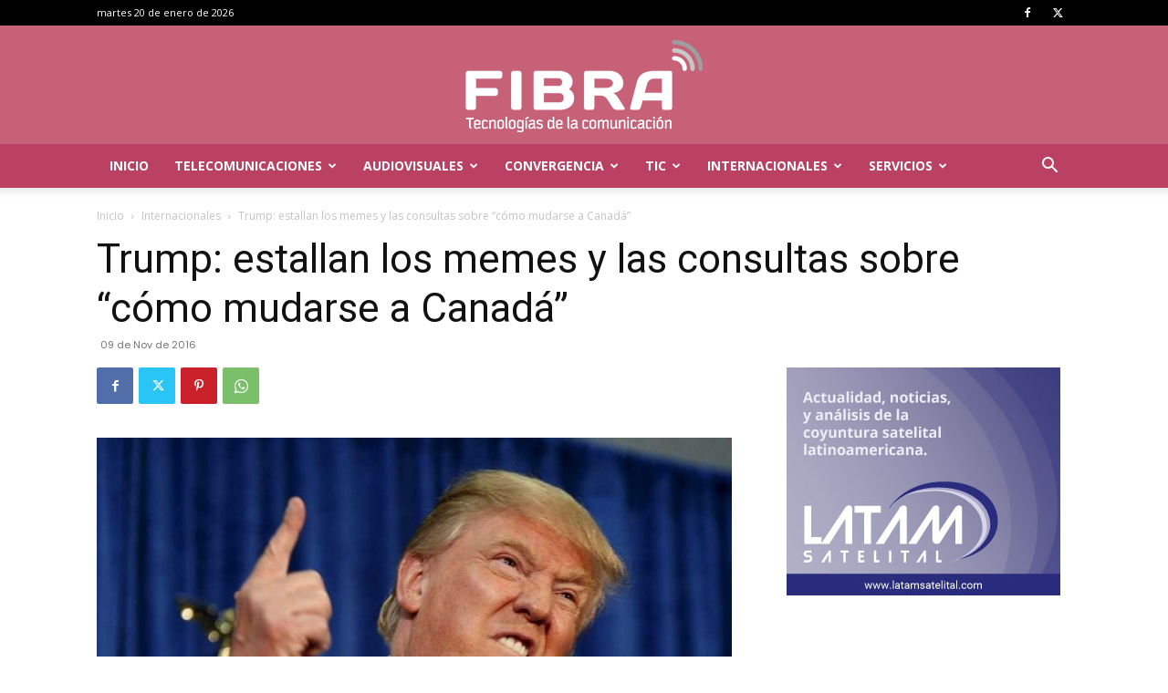

--- FILE ---
content_type: text/html; charset=utf-8
request_url: https://www.google.com/recaptcha/api2/aframe
body_size: 257
content:
<!DOCTYPE HTML><html><head><meta http-equiv="content-type" content="text/html; charset=UTF-8"></head><body><script nonce="vF_EIFelVnTxKihCocvbiQ">/** Anti-fraud and anti-abuse applications only. See google.com/recaptcha */ try{var clients={'sodar':'https://pagead2.googlesyndication.com/pagead/sodar?'};window.addEventListener("message",function(a){try{if(a.source===window.parent){var b=JSON.parse(a.data);var c=clients[b['id']];if(c){var d=document.createElement('img');d.src=c+b['params']+'&rc='+(localStorage.getItem("rc::a")?sessionStorage.getItem("rc::b"):"");window.document.body.appendChild(d);sessionStorage.setItem("rc::e",parseInt(sessionStorage.getItem("rc::e")||0)+1);localStorage.setItem("rc::h",'1768945712706');}}}catch(b){}});window.parent.postMessage("_grecaptcha_ready", "*");}catch(b){}</script></body></html>